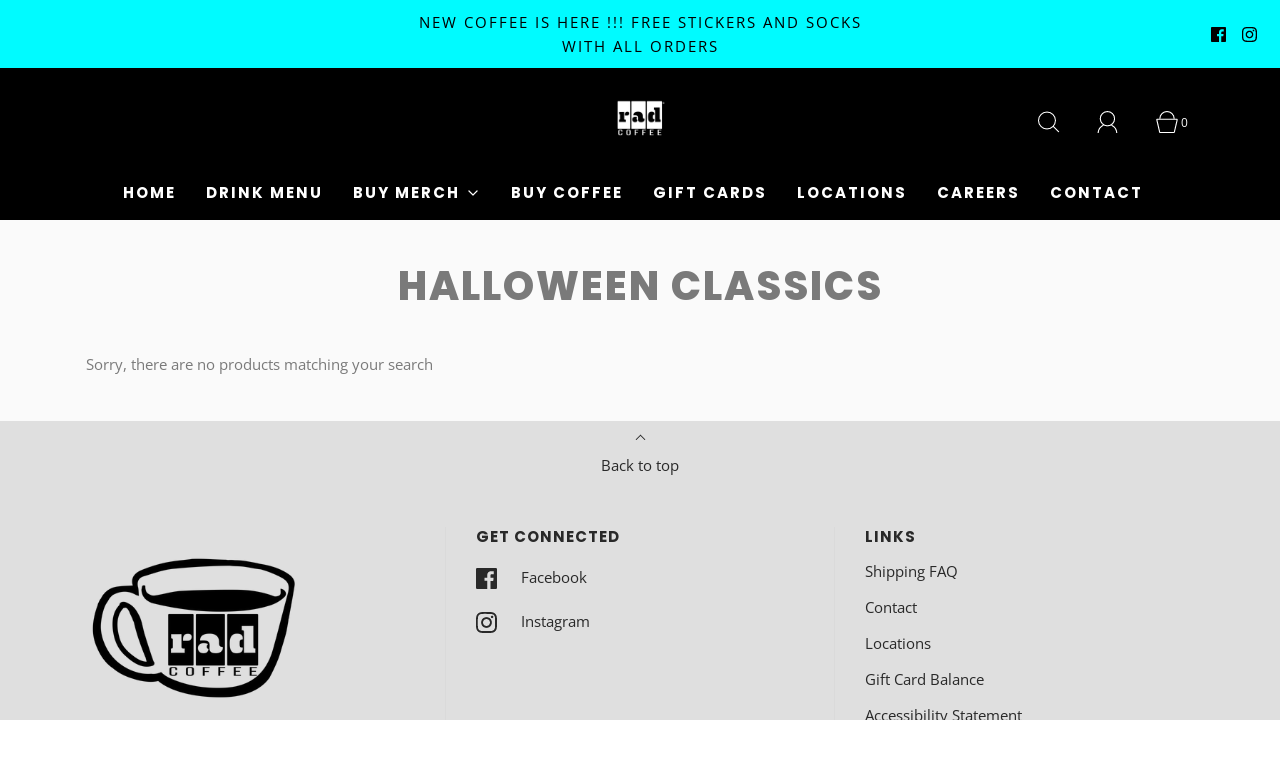

--- FILE ---
content_type: text/css
request_url: https://rad.coffee/cdn/shop/t/7/assets/custom.css?v=137747682299060128821681854383
body_size: -534
content:
.hidden-image{display:none}.active-image{display:block;visibility:visible!important}.tab-container{display:flex}.button-tab{margin:10px 20px 0 0;padding:12px 30px;width:140px;height:50px;background:var(--button-background-color);color:var(--button-text-color);font-weight:var(--button-font-weight)!important;font-family:var(--button-font-family)!important;font-size:var(--button-font-size)!important;text-transform:var(--button-transform)!important;letter-spacing:2px!important;line-height:1.5;text-transform:uppercase!important;transition:.3s}.active-tab{background:#fff;border:1px solid black;color:#000}.inactive-tab:hover{opacity:.7}.back-button{width:40px;height:40px}.back-button-div{margin-top:40px;margin-left:40px}
/*# sourceMappingURL=/cdn/shop/t/7/assets/custom.css.map?v=137747682299060128821681854383 */
